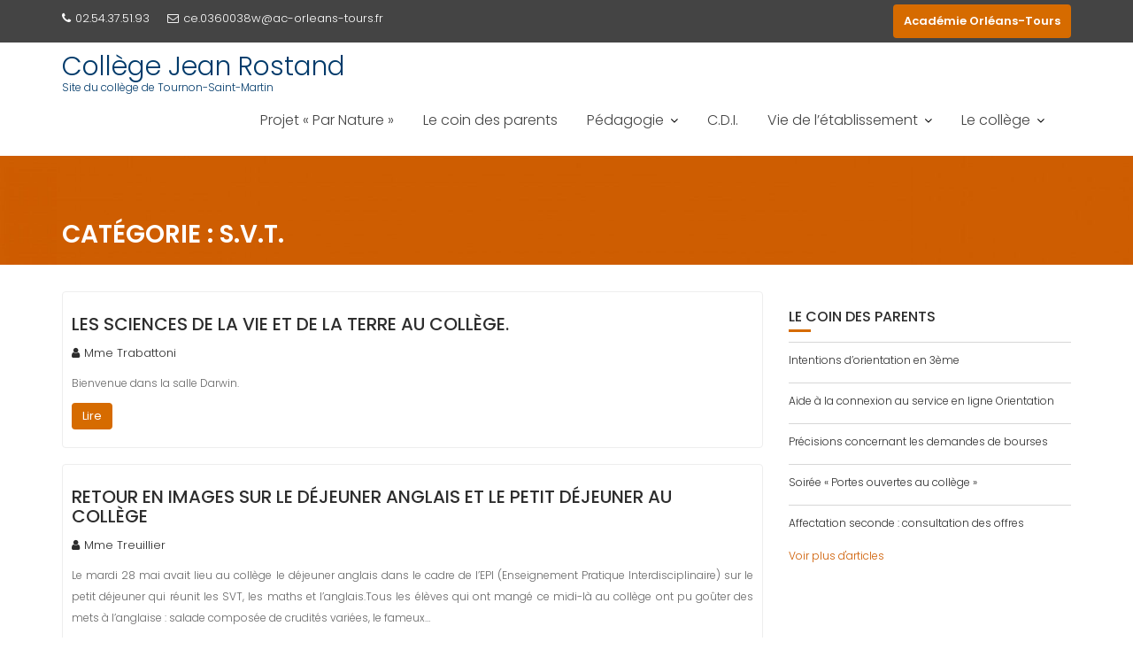

--- FILE ---
content_type: text/html; charset=UTF-8
request_url: https://collegetournon.fr/category/pedagogie/s-v-t/
body_size: 14973
content:
<!DOCTYPE html><html lang="fr-FR">	<head>

		        <meta charset="UTF-8">
        <meta name="viewport" content="width=device-width, initial-scale=1">
        <link rel="profile" href="//gmpg.org/xfn/11">
        <link rel="pingback" href="https://collegetournon.fr/xmlrpc.php">
        <title>S.V.T. &#8211; Collège Jean Rostand</title>
<meta name='robots' content='max-image-preview:large' />
<link rel='dns-prefetch' href='//fonts.googleapis.com' />
<link rel="alternate" type="application/rss+xml" title="Collège Jean Rostand &raquo; Flux" href="https://collegetournon.fr/feed/" />
<link rel="alternate" type="application/rss+xml" title="Collège Jean Rostand &raquo; Flux des commentaires" href="https://collegetournon.fr/comments/feed/" />
<link rel="alternate" type="application/rss+xml" title="Collège Jean Rostand &raquo; Flux de la catégorie S.V.T." href="https://collegetournon.fr/category/pedagogie/s-v-t/feed/" />
<script type="text/javascript">
/* <![CDATA[ */
window._wpemojiSettings = {"baseUrl":"https:\/\/s.w.org\/images\/core\/emoji\/15.0.3\/72x72\/","ext":".png","svgUrl":"https:\/\/s.w.org\/images\/core\/emoji\/15.0.3\/svg\/","svgExt":".svg","source":{"concatemoji":"https:\/\/collegetournon.fr\/wp-includes\/js\/wp-emoji-release.min.js?ver=6.6.4"}};
/*! This file is auto-generated */
!function(i,n){var o,s,e;function c(e){try{var t={supportTests:e,timestamp:(new Date).valueOf()};sessionStorage.setItem(o,JSON.stringify(t))}catch(e){}}function p(e,t,n){e.clearRect(0,0,e.canvas.width,e.canvas.height),e.fillText(t,0,0);var t=new Uint32Array(e.getImageData(0,0,e.canvas.width,e.canvas.height).data),r=(e.clearRect(0,0,e.canvas.width,e.canvas.height),e.fillText(n,0,0),new Uint32Array(e.getImageData(0,0,e.canvas.width,e.canvas.height).data));return t.every(function(e,t){return e===r[t]})}function u(e,t,n){switch(t){case"flag":return n(e,"\ud83c\udff3\ufe0f\u200d\u26a7\ufe0f","\ud83c\udff3\ufe0f\u200b\u26a7\ufe0f")?!1:!n(e,"\ud83c\uddfa\ud83c\uddf3","\ud83c\uddfa\u200b\ud83c\uddf3")&&!n(e,"\ud83c\udff4\udb40\udc67\udb40\udc62\udb40\udc65\udb40\udc6e\udb40\udc67\udb40\udc7f","\ud83c\udff4\u200b\udb40\udc67\u200b\udb40\udc62\u200b\udb40\udc65\u200b\udb40\udc6e\u200b\udb40\udc67\u200b\udb40\udc7f");case"emoji":return!n(e,"\ud83d\udc26\u200d\u2b1b","\ud83d\udc26\u200b\u2b1b")}return!1}function f(e,t,n){var r="undefined"!=typeof WorkerGlobalScope&&self instanceof WorkerGlobalScope?new OffscreenCanvas(300,150):i.createElement("canvas"),a=r.getContext("2d",{willReadFrequently:!0}),o=(a.textBaseline="top",a.font="600 32px Arial",{});return e.forEach(function(e){o[e]=t(a,e,n)}),o}function t(e){var t=i.createElement("script");t.src=e,t.defer=!0,i.head.appendChild(t)}"undefined"!=typeof Promise&&(o="wpEmojiSettingsSupports",s=["flag","emoji"],n.supports={everything:!0,everythingExceptFlag:!0},e=new Promise(function(e){i.addEventListener("DOMContentLoaded",e,{once:!0})}),new Promise(function(t){var n=function(){try{var e=JSON.parse(sessionStorage.getItem(o));if("object"==typeof e&&"number"==typeof e.timestamp&&(new Date).valueOf()<e.timestamp+604800&&"object"==typeof e.supportTests)return e.supportTests}catch(e){}return null}();if(!n){if("undefined"!=typeof Worker&&"undefined"!=typeof OffscreenCanvas&&"undefined"!=typeof URL&&URL.createObjectURL&&"undefined"!=typeof Blob)try{var e="postMessage("+f.toString()+"("+[JSON.stringify(s),u.toString(),p.toString()].join(",")+"));",r=new Blob([e],{type:"text/javascript"}),a=new Worker(URL.createObjectURL(r),{name:"wpTestEmojiSupports"});return void(a.onmessage=function(e){c(n=e.data),a.terminate(),t(n)})}catch(e){}c(n=f(s,u,p))}t(n)}).then(function(e){for(var t in e)n.supports[t]=e[t],n.supports.everything=n.supports.everything&&n.supports[t],"flag"!==t&&(n.supports.everythingExceptFlag=n.supports.everythingExceptFlag&&n.supports[t]);n.supports.everythingExceptFlag=n.supports.everythingExceptFlag&&!n.supports.flag,n.DOMReady=!1,n.readyCallback=function(){n.DOMReady=!0}}).then(function(){return e}).then(function(){var e;n.supports.everything||(n.readyCallback(),(e=n.source||{}).concatemoji?t(e.concatemoji):e.wpemoji&&e.twemoji&&(t(e.twemoji),t(e.wpemoji)))}))}((window,document),window._wpemojiSettings);
/* ]]> */
</script>
<style id='wp-emoji-styles-inline-css' type='text/css'>

	img.wp-smiley, img.emoji {
		display: inline !important;
		border: none !important;
		box-shadow: none !important;
		height: 1em !important;
		width: 1em !important;
		margin: 0 0.07em !important;
		vertical-align: -0.1em !important;
		background: none !important;
		padding: 0 !important;
	}
</style>
<link rel='stylesheet' id='wp-block-library-css' href='https://collegetournon.fr/wp-includes/css/dist/block-library/style.min.css?ver=6.6.4' type='text/css' media='all' />
<style id='wp-block-library-theme-inline-css' type='text/css'>
.wp-block-audio :where(figcaption){color:#555;font-size:13px;text-align:center}.is-dark-theme .wp-block-audio :where(figcaption){color:#ffffffa6}.wp-block-audio{margin:0 0 1em}.wp-block-code{border:1px solid #ccc;border-radius:4px;font-family:Menlo,Consolas,monaco,monospace;padding:.8em 1em}.wp-block-embed :where(figcaption){color:#555;font-size:13px;text-align:center}.is-dark-theme .wp-block-embed :where(figcaption){color:#ffffffa6}.wp-block-embed{margin:0 0 1em}.blocks-gallery-caption{color:#555;font-size:13px;text-align:center}.is-dark-theme .blocks-gallery-caption{color:#ffffffa6}:root :where(.wp-block-image figcaption){color:#555;font-size:13px;text-align:center}.is-dark-theme :root :where(.wp-block-image figcaption){color:#ffffffa6}.wp-block-image{margin:0 0 1em}.wp-block-pullquote{border-bottom:4px solid;border-top:4px solid;color:currentColor;margin-bottom:1.75em}.wp-block-pullquote cite,.wp-block-pullquote footer,.wp-block-pullquote__citation{color:currentColor;font-size:.8125em;font-style:normal;text-transform:uppercase}.wp-block-quote{border-left:.25em solid;margin:0 0 1.75em;padding-left:1em}.wp-block-quote cite,.wp-block-quote footer{color:currentColor;font-size:.8125em;font-style:normal;position:relative}.wp-block-quote.has-text-align-right{border-left:none;border-right:.25em solid;padding-left:0;padding-right:1em}.wp-block-quote.has-text-align-center{border:none;padding-left:0}.wp-block-quote.is-large,.wp-block-quote.is-style-large,.wp-block-quote.is-style-plain{border:none}.wp-block-search .wp-block-search__label{font-weight:700}.wp-block-search__button{border:1px solid #ccc;padding:.375em .625em}:where(.wp-block-group.has-background){padding:1.25em 2.375em}.wp-block-separator.has-css-opacity{opacity:.4}.wp-block-separator{border:none;border-bottom:2px solid;margin-left:auto;margin-right:auto}.wp-block-separator.has-alpha-channel-opacity{opacity:1}.wp-block-separator:not(.is-style-wide):not(.is-style-dots){width:100px}.wp-block-separator.has-background:not(.is-style-dots){border-bottom:none;height:1px}.wp-block-separator.has-background:not(.is-style-wide):not(.is-style-dots){height:2px}.wp-block-table{margin:0 0 1em}.wp-block-table td,.wp-block-table th{word-break:normal}.wp-block-table :where(figcaption){color:#555;font-size:13px;text-align:center}.is-dark-theme .wp-block-table :where(figcaption){color:#ffffffa6}.wp-block-video :where(figcaption){color:#555;font-size:13px;text-align:center}.is-dark-theme .wp-block-video :where(figcaption){color:#ffffffa6}.wp-block-video{margin:0 0 1em}:root :where(.wp-block-template-part.has-background){margin-bottom:0;margin-top:0;padding:1.25em 2.375em}
</style>
<link rel='stylesheet' id='magnific-popup-css' href='https://collegetournon.fr/wp-content/plugins/gutentor/assets/library/magnific-popup/magnific-popup.min.css?ver=1.8.0' type='text/css' media='all' />
<link rel='stylesheet' id='slick-css' href='https://collegetournon.fr/wp-content/plugins/gutentor/assets/library/slick/slick.min.css?ver=1.8.1' type='text/css' media='all' />
<style id='pdfemb-pdf-embedder-viewer-style-inline-css' type='text/css'>
.wp-block-pdfemb-pdf-embedder-viewer{max-width:none}

</style>
<link rel='stylesheet' id='fontawesome-css' href='https://collegetournon.fr/wp-content/plugins/gutentor/assets/library/font-awesome-4.7.0/css/font-awesome.min.css?ver=4' type='text/css' media='all' />
<link rel='stylesheet' id='wpness-grid-css' href='https://collegetournon.fr/wp-content/plugins/gutentor/assets/library/wpness-grid/wpness-grid.css?ver=1.0.0' type='text/css' media='all' />
<link rel='stylesheet' id='animate-css' href='https://collegetournon.fr/wp-content/plugins/gutentor/assets/library/animatecss/animate.min.css?ver=3.7.2' type='text/css' media='all' />
<style id='classic-theme-styles-inline-css' type='text/css'>
/*! This file is auto-generated */
.wp-block-button__link{color:#fff;background-color:#32373c;border-radius:9999px;box-shadow:none;text-decoration:none;padding:calc(.667em + 2px) calc(1.333em + 2px);font-size:1.125em}.wp-block-file__button{background:#32373c;color:#fff;text-decoration:none}
</style>
<style id='global-styles-inline-css' type='text/css'>
:root{--wp--preset--aspect-ratio--square: 1;--wp--preset--aspect-ratio--4-3: 4/3;--wp--preset--aspect-ratio--3-4: 3/4;--wp--preset--aspect-ratio--3-2: 3/2;--wp--preset--aspect-ratio--2-3: 2/3;--wp--preset--aspect-ratio--16-9: 16/9;--wp--preset--aspect-ratio--9-16: 9/16;--wp--preset--color--black: #000000;--wp--preset--color--cyan-bluish-gray: #abb8c3;--wp--preset--color--white: #ffffff;--wp--preset--color--pale-pink: #f78da7;--wp--preset--color--vivid-red: #cf2e2e;--wp--preset--color--luminous-vivid-orange: #ff6900;--wp--preset--color--luminous-vivid-amber: #fcb900;--wp--preset--color--light-green-cyan: #7bdcb5;--wp--preset--color--vivid-green-cyan: #00d084;--wp--preset--color--pale-cyan-blue: #8ed1fc;--wp--preset--color--vivid-cyan-blue: #0693e3;--wp--preset--color--vivid-purple: #9b51e0;--wp--preset--gradient--vivid-cyan-blue-to-vivid-purple: linear-gradient(135deg,rgba(6,147,227,1) 0%,rgb(155,81,224) 100%);--wp--preset--gradient--light-green-cyan-to-vivid-green-cyan: linear-gradient(135deg,rgb(122,220,180) 0%,rgb(0,208,130) 100%);--wp--preset--gradient--luminous-vivid-amber-to-luminous-vivid-orange: linear-gradient(135deg,rgba(252,185,0,1) 0%,rgba(255,105,0,1) 100%);--wp--preset--gradient--luminous-vivid-orange-to-vivid-red: linear-gradient(135deg,rgba(255,105,0,1) 0%,rgb(207,46,46) 100%);--wp--preset--gradient--very-light-gray-to-cyan-bluish-gray: linear-gradient(135deg,rgb(238,238,238) 0%,rgb(169,184,195) 100%);--wp--preset--gradient--cool-to-warm-spectrum: linear-gradient(135deg,rgb(74,234,220) 0%,rgb(151,120,209) 20%,rgb(207,42,186) 40%,rgb(238,44,130) 60%,rgb(251,105,98) 80%,rgb(254,248,76) 100%);--wp--preset--gradient--blush-light-purple: linear-gradient(135deg,rgb(255,206,236) 0%,rgb(152,150,240) 100%);--wp--preset--gradient--blush-bordeaux: linear-gradient(135deg,rgb(254,205,165) 0%,rgb(254,45,45) 50%,rgb(107,0,62) 100%);--wp--preset--gradient--luminous-dusk: linear-gradient(135deg,rgb(255,203,112) 0%,rgb(199,81,192) 50%,rgb(65,88,208) 100%);--wp--preset--gradient--pale-ocean: linear-gradient(135deg,rgb(255,245,203) 0%,rgb(182,227,212) 50%,rgb(51,167,181) 100%);--wp--preset--gradient--electric-grass: linear-gradient(135deg,rgb(202,248,128) 0%,rgb(113,206,126) 100%);--wp--preset--gradient--midnight: linear-gradient(135deg,rgb(2,3,129) 0%,rgb(40,116,252) 100%);--wp--preset--font-size--small: 13px;--wp--preset--font-size--medium: 20px;--wp--preset--font-size--large: 36px;--wp--preset--font-size--x-large: 42px;--wp--preset--spacing--20: 0.44rem;--wp--preset--spacing--30: 0.67rem;--wp--preset--spacing--40: 1rem;--wp--preset--spacing--50: 1.5rem;--wp--preset--spacing--60: 2.25rem;--wp--preset--spacing--70: 3.38rem;--wp--preset--spacing--80: 5.06rem;--wp--preset--shadow--natural: 6px 6px 9px rgba(0, 0, 0, 0.2);--wp--preset--shadow--deep: 12px 12px 50px rgba(0, 0, 0, 0.4);--wp--preset--shadow--sharp: 6px 6px 0px rgba(0, 0, 0, 0.2);--wp--preset--shadow--outlined: 6px 6px 0px -3px rgba(255, 255, 255, 1), 6px 6px rgba(0, 0, 0, 1);--wp--preset--shadow--crisp: 6px 6px 0px rgba(0, 0, 0, 1);}:where(.is-layout-flex){gap: 0.5em;}:where(.is-layout-grid){gap: 0.5em;}body .is-layout-flex{display: flex;}.is-layout-flex{flex-wrap: wrap;align-items: center;}.is-layout-flex > :is(*, div){margin: 0;}body .is-layout-grid{display: grid;}.is-layout-grid > :is(*, div){margin: 0;}:where(.wp-block-columns.is-layout-flex){gap: 2em;}:where(.wp-block-columns.is-layout-grid){gap: 2em;}:where(.wp-block-post-template.is-layout-flex){gap: 1.25em;}:where(.wp-block-post-template.is-layout-grid){gap: 1.25em;}.has-black-color{color: var(--wp--preset--color--black) !important;}.has-cyan-bluish-gray-color{color: var(--wp--preset--color--cyan-bluish-gray) !important;}.has-white-color{color: var(--wp--preset--color--white) !important;}.has-pale-pink-color{color: var(--wp--preset--color--pale-pink) !important;}.has-vivid-red-color{color: var(--wp--preset--color--vivid-red) !important;}.has-luminous-vivid-orange-color{color: var(--wp--preset--color--luminous-vivid-orange) !important;}.has-luminous-vivid-amber-color{color: var(--wp--preset--color--luminous-vivid-amber) !important;}.has-light-green-cyan-color{color: var(--wp--preset--color--light-green-cyan) !important;}.has-vivid-green-cyan-color{color: var(--wp--preset--color--vivid-green-cyan) !important;}.has-pale-cyan-blue-color{color: var(--wp--preset--color--pale-cyan-blue) !important;}.has-vivid-cyan-blue-color{color: var(--wp--preset--color--vivid-cyan-blue) !important;}.has-vivid-purple-color{color: var(--wp--preset--color--vivid-purple) !important;}.has-black-background-color{background-color: var(--wp--preset--color--black) !important;}.has-cyan-bluish-gray-background-color{background-color: var(--wp--preset--color--cyan-bluish-gray) !important;}.has-white-background-color{background-color: var(--wp--preset--color--white) !important;}.has-pale-pink-background-color{background-color: var(--wp--preset--color--pale-pink) !important;}.has-vivid-red-background-color{background-color: var(--wp--preset--color--vivid-red) !important;}.has-luminous-vivid-orange-background-color{background-color: var(--wp--preset--color--luminous-vivid-orange) !important;}.has-luminous-vivid-amber-background-color{background-color: var(--wp--preset--color--luminous-vivid-amber) !important;}.has-light-green-cyan-background-color{background-color: var(--wp--preset--color--light-green-cyan) !important;}.has-vivid-green-cyan-background-color{background-color: var(--wp--preset--color--vivid-green-cyan) !important;}.has-pale-cyan-blue-background-color{background-color: var(--wp--preset--color--pale-cyan-blue) !important;}.has-vivid-cyan-blue-background-color{background-color: var(--wp--preset--color--vivid-cyan-blue) !important;}.has-vivid-purple-background-color{background-color: var(--wp--preset--color--vivid-purple) !important;}.has-black-border-color{border-color: var(--wp--preset--color--black) !important;}.has-cyan-bluish-gray-border-color{border-color: var(--wp--preset--color--cyan-bluish-gray) !important;}.has-white-border-color{border-color: var(--wp--preset--color--white) !important;}.has-pale-pink-border-color{border-color: var(--wp--preset--color--pale-pink) !important;}.has-vivid-red-border-color{border-color: var(--wp--preset--color--vivid-red) !important;}.has-luminous-vivid-orange-border-color{border-color: var(--wp--preset--color--luminous-vivid-orange) !important;}.has-luminous-vivid-amber-border-color{border-color: var(--wp--preset--color--luminous-vivid-amber) !important;}.has-light-green-cyan-border-color{border-color: var(--wp--preset--color--light-green-cyan) !important;}.has-vivid-green-cyan-border-color{border-color: var(--wp--preset--color--vivid-green-cyan) !important;}.has-pale-cyan-blue-border-color{border-color: var(--wp--preset--color--pale-cyan-blue) !important;}.has-vivid-cyan-blue-border-color{border-color: var(--wp--preset--color--vivid-cyan-blue) !important;}.has-vivid-purple-border-color{border-color: var(--wp--preset--color--vivid-purple) !important;}.has-vivid-cyan-blue-to-vivid-purple-gradient-background{background: var(--wp--preset--gradient--vivid-cyan-blue-to-vivid-purple) !important;}.has-light-green-cyan-to-vivid-green-cyan-gradient-background{background: var(--wp--preset--gradient--light-green-cyan-to-vivid-green-cyan) !important;}.has-luminous-vivid-amber-to-luminous-vivid-orange-gradient-background{background: var(--wp--preset--gradient--luminous-vivid-amber-to-luminous-vivid-orange) !important;}.has-luminous-vivid-orange-to-vivid-red-gradient-background{background: var(--wp--preset--gradient--luminous-vivid-orange-to-vivid-red) !important;}.has-very-light-gray-to-cyan-bluish-gray-gradient-background{background: var(--wp--preset--gradient--very-light-gray-to-cyan-bluish-gray) !important;}.has-cool-to-warm-spectrum-gradient-background{background: var(--wp--preset--gradient--cool-to-warm-spectrum) !important;}.has-blush-light-purple-gradient-background{background: var(--wp--preset--gradient--blush-light-purple) !important;}.has-blush-bordeaux-gradient-background{background: var(--wp--preset--gradient--blush-bordeaux) !important;}.has-luminous-dusk-gradient-background{background: var(--wp--preset--gradient--luminous-dusk) !important;}.has-pale-ocean-gradient-background{background: var(--wp--preset--gradient--pale-ocean) !important;}.has-electric-grass-gradient-background{background: var(--wp--preset--gradient--electric-grass) !important;}.has-midnight-gradient-background{background: var(--wp--preset--gradient--midnight) !important;}.has-small-font-size{font-size: var(--wp--preset--font-size--small) !important;}.has-medium-font-size{font-size: var(--wp--preset--font-size--medium) !important;}.has-large-font-size{font-size: var(--wp--preset--font-size--large) !important;}.has-x-large-font-size{font-size: var(--wp--preset--font-size--x-large) !important;}
:where(.wp-block-post-template.is-layout-flex){gap: 1.25em;}:where(.wp-block-post-template.is-layout-grid){gap: 1.25em;}
:where(.wp-block-columns.is-layout-flex){gap: 2em;}:where(.wp-block-columns.is-layout-grid){gap: 2em;}
:root :where(.wp-block-pullquote){font-size: 1.5em;line-height: 1.6;}
</style>
<link rel='stylesheet' id='gdpr-css' href='https://collegetournon.fr/wp-content/plugins/gdpr/dist/css/public.css?ver=2.1.2' type='text/css' media='all' />
<link rel='stylesheet' id='education-base-googleapis-css' href='//fonts.googleapis.com/css?family=Poppins:400,300,500,600' type='text/css' media='all' />
<link rel='stylesheet' id='bootstrap-css' href='https://collegetournon.fr/wp-content/themes/education-base/assets/library/bootstrap/css/bootstrap.min.css?ver=3.3.6' type='text/css' media='all' />
<link rel='stylesheet' id='font-awesome-css' href='https://collegetournon.fr/wp-content/themes/education-base/assets/library/Font-Awesome/css/font-awesome.min.css?ver=4.7.0' type='text/css' media='all' />
<link rel='stylesheet' id='jquery-owl-css' href='https://collegetournon.fr/wp-content/themes/education-base/assets/library/owl-carousel/owl.carousel.css?ver=1.3.3' type='text/css' media='all' />
<link rel='stylesheet' id='education-base-style-css' href='https://collegetournon.fr/wp-content/themes/education-base/style.css?ver=1.4.4' type='text/css' media='all' />
<style id='education-base-style-inline-css' type='text/css'>

             .init-animate {
                visibility: visible !important;
             }
             
              .inner-main-title {
                background-image:url('https://collegetournon.fr/wp-content/uploads/2017/12/cropped-banniere.jpg');
                background-repeat:no-repeat;
                background-size:cover;
                background-attachment:fixed;
                background-position: center; 
                height: 123px;
            }
            .top-header,
            article.post .entry-header .year,
            .wpcf7-form input.wpcf7-submit ::before ,
            .btn-primary::before {
                background-color: #444444;
            }
            .site-footer{
                background-color: #444444;
            }
            .copy-right{
                background-color: #444444;
            }
            a:hover,
            a:active,
            a:focus,
            .widget li a:hover,
            .posted-on a:hover,
            .author.vcard a:hover,
            .cat-links a:hover,
            .comments-link a:hover,
            .edit-link a:hover,
            .tags-links a:hover,
            .byline a:hover,
             .widget li a:focus,
            .posted-on a:focus,
            .author.vcard a:focus,
            .cat-links a:focus,
            .comments-link a:focus,
            .edit-link a:focus,
            .tags-links a:focus,
            .byline a:focus,
            .main-navigation .acme-normal-page .current_page_item >a,
            .main-navigation .acme-normal-page .current-menu-item >a,
            .main-navigation .active a,
            .main-navigation .navbar-nav >li a:hover,
            .main-navigation .navbar-nav >li a:focus,
            .team-item h3 a:hover,
            .team-item h3 a:focus,
            .news-notice-content .news-content a:hover,
            .news-notice-content .news-content a:focus,
            .circle .fa{
                color: #d66b00;
            }
            .navbar .navbar-toggle:hover,
            .navbar .navbar-toggle:focus,
            .main-navigation .current_page_ancestor > a:before,
            .comment-form .form-submit input,
            .btn-primary,
            .line > span,
            .wpcf7-form input.wpcf7-submit,
            .wpcf7-form input.wpcf7-submit:hover,
            .owl-buttons > div i:hover,
            article.post .entry-header,
            .sm-up-container,
            .read-more,
            .testimonial-content,
            .round-icon,
            .round-icon:hover{
                background-color: #d66b00;
                color:#fff;
            }
            .blog article.sticky,
            .top-header .read-more,
            .circle{
                border: 2px solid #d66b00;
            }
</style>
<link rel='stylesheet' id='education_base-block-front-styles-css' href='https://collegetournon.fr/wp-content/themes/education-base/acmethemes/gutenberg/gutenberg-front.css?ver=1.0' type='text/css' media='all' />
<script type="text/javascript" src="https://collegetournon.fr/wp-includes/js/jquery/jquery.min.js?ver=3.7.1" id="jquery-core-js"></script>
<script type="text/javascript" src="https://collegetournon.fr/wp-includes/js/jquery/jquery-migrate.min.js?ver=3.4.1" id="jquery-migrate-js"></script>
<script type="text/javascript" id="gdpr-js-extra">
/* <![CDATA[ */
var GDPR = {"ajaxurl":"https:\/\/collegetournon.fr\/wp-admin\/admin-ajax.php","logouturl":"","i18n":{"aborting":"Abandonner","logging_out":"Vous \u00eates d\u00e9connect\u00e9.","continue":"Continuer","cancel":"Annuler","ok":"OK","close_account":"Fermer votre compte\u00a0?","close_account_warning":"Votre compte sera ferm\u00e9 et toutes les donn\u00e9es seront d\u00e9finitivement supprim\u00e9es et ne pourront pas \u00eatre r\u00e9cup\u00e9r\u00e9es. Confirmez-vous\u00a0?","are_you_sure":"Confirmez-vous\u00a0?","policy_disagree":"En n\u2019\u00e9tant pas d\u2019accord, vous n\u2019aurez plus acc\u00e8s \u00e0 notre site et serez d\u00e9connect\u00e9."},"is_user_logged_in":"","refresh":"1"};
/* ]]> */
</script>
<script type="text/javascript" src="https://collegetournon.fr/wp-content/plugins/gdpr/dist/js/public.js?ver=2.1.2" id="gdpr-js"></script>
<!--[if lt IE 9]>
<script type="text/javascript" src="https://collegetournon.fr/wp-content/themes/education-base/assets/library/html5shiv/html5shiv.min.js?ver=3.7.3" id="html5-js"></script>
<![endif]-->
<!--[if lt IE 9]>
<script type="text/javascript" src="https://collegetournon.fr/wp-content/themes/education-base/assets/library/respond/respond.min.js?ver=1.1.2" id="respond-js"></script>
<![endif]-->
<link rel="https://api.w.org/" href="https://collegetournon.fr/wp-json/" /><link rel="alternate" title="JSON" type="application/json" href="https://collegetournon.fr/wp-json/wp/v2/categories/24" /><link rel="EditURI" type="application/rsd+xml" title="RSD" href="https://collegetournon.fr/xmlrpc.php?rsd" />
<meta name="generator" content="WordPress 6.6.4" />
<meta name="generator" content="Redux 4.4.18" /><style>
		#category-posts-3-internal ul {padding: 0;}
#category-posts-3-internal .cat-post-item img {max-width: initial; max-height: initial; margin: initial;}
#category-posts-3-internal .cat-post-author {margin-bottom: 0;}
#category-posts-3-internal .cat-post-thumbnail {margin: 5px 10px 5px 0;}
#category-posts-3-internal .cat-post-item:before {content: ""; clear: both;}
#category-posts-3-internal .cat-post-excerpt-more {display: inline-block;}
#category-posts-3-internal .cat-post-item {list-style: none; margin: 3px 0 10px; padding: 3px 0;}
#category-posts-3-internal .cat-post-item:after {content: ""; display: table;	clear: both;}
#category-posts-3-internal .cat-post-item .cat-post-title {overflow: hidden;text-overflow: ellipsis;white-space: initial;display: -webkit-box;-webkit-line-clamp: 2;-webkit-box-orient: vertical;padding-bottom: 0 !important;}
#category-posts-3-internal .cat-post-item:after {content: ""; display: table;	clear: both;}
#category-posts-3-internal .cat-post-thumbnail {display:block; float:left; margin:5px 10px 5px 0;}
#category-posts-3-internal .cat-post-crop {overflow:hidden;display:block;}
#category-posts-3-internal p {margin:5px 0 0 0}
#category-posts-3-internal li > div {margin:5px 0 0 0; clear:both;}
#category-posts-3-internal .dashicons {vertical-align:middle;}
#category-posts-3-internal .cat-post-thumbnail .cat-post-crop img {height: 150px;}
#category-posts-3-internal .cat-post-thumbnail .cat-post-crop img {width: 150px;}
#category-posts-3-internal .cat-post-thumbnail .cat-post-crop img {object-fit: cover; max-width: 100%; display: block;}
#category-posts-3-internal .cat-post-thumbnail .cat-post-crop-not-supported img {width: 100%;}
#category-posts-3-internal .cat-post-thumbnail {max-width:100%;}
#category-posts-3-internal .cat-post-item img {margin: initial;}
#category-posts-5-internal ul {padding: 0;}
#category-posts-5-internal .cat-post-item img {max-width: initial; max-height: initial; margin: initial;}
#category-posts-5-internal .cat-post-author {margin-bottom: 0;}
#category-posts-5-internal .cat-post-thumbnail {margin: 5px 10px 5px 0;}
#category-posts-5-internal .cat-post-item:before {content: ""; clear: both;}
#category-posts-5-internal .cat-post-excerpt-more {display: inline-block;}
#category-posts-5-internal .cat-post-item {list-style: none; margin: 3px 0 10px; padding: 3px 0;}
#category-posts-5-internal .cat-post-current .cat-post-title {font-weight: bold; text-transform: uppercase;}
#category-posts-5-internal [class*=cat-post-tax] {font-size: 0.85em;}
#category-posts-5-internal [class*=cat-post-tax] * {display:inline-block;}
#category-posts-5-internal .cat-post-item:after {content: ""; display: table;	clear: both;}
#category-posts-5-internal .cat-post-item .cat-post-title {overflow: hidden;text-overflow: ellipsis;white-space: initial;display: -webkit-box;-webkit-line-clamp: 2;-webkit-box-orient: vertical;padding-bottom: 0 !important;}
#category-posts-5-internal .cat-post-item:after {content: ""; display: table;	clear: both;}
#category-posts-5-internal .cat-post-thumbnail {display:block; float:left; margin:5px 10px 5px 0;}
#category-posts-5-internal .cat-post-crop {overflow:hidden;display:block;}
#category-posts-5-internal p {margin:5px 0 0 0}
#category-posts-5-internal li > div {margin:5px 0 0 0; clear:both;}
#category-posts-5-internal .dashicons {vertical-align:middle;}
</style>
		<link rel="icon" href="https://collegetournon.fr/wp-content/uploads/2017/12/attachment-150x150.png" sizes="32x32" />
<link rel="icon" href="https://collegetournon.fr/wp-content/uploads/2017/12/attachment.png" sizes="192x192" />
<link rel="apple-touch-icon" href="https://collegetournon.fr/wp-content/uploads/2017/12/attachment.png" />
<meta name="msapplication-TileImage" content="https://collegetournon.fr/wp-content/uploads/2017/12/attachment.png" />
		<style type="text/css" id="wp-custom-css">
			/*
Vous pouvez ajouter du CSS personnalisé ici.

Cliquez sur l’icône d’aide ci-dessus pour en savoir plus.
*/
.acme-owl-caurauseul 
.gray-bg { 
margin: 0px
}
.wp-block-group.has-background {
    padding: 0em 2.375em;
}
.gutentor-single-item.gutentor-single-item-0.g-single-column-link-enabled .gutentor-single-item-box-link.gutentor-link.customize-unpreviewable 
 {
    border-right: 3px #FFFF solid;
}

.entry-content .cat-links {
    display: none;
}
.entry-content .tag-links {
    display: none;
}
.search-block #searchform {
    color: black;
}
.footer-sidebar .widget li a {
	color:grey;
}

#sidebar-section-top .widget_my_calendar_upcoming_widget {
	margin-top:50px;
}
.right-sidebar
.widget_my_calendar_upcoming_widget{
	display: none;
}
.left-sidebar
.widget_recent_entries {
	display: none;}

a {color:#ce5c00;} 

.entry-meta {
 display:none;
}
p {
text-align:justify;
}
.right-sidebar
.widget_education_base_posts_col{
	display: none;
}
.image-slider-wrapper
{
	height: 500px;
}
.right-sidebar
#custom_post_widget-7{
	display: none;
}


		</style>
		
	</head>
<body class="archive category category-s-v-t category-24 gutentor-active right-sidebar group-blog hfeed">

        <div class="site" id="page">
                <a class="skip-link screen-reader-text" href="#content">Skip to content</a>
        <div class='education-base-main-header-wrapper'>            <div class="top-header normal">
                <div class="container">
                    <div class="row">
                        <div class="col-sm-6 text-left">
                            <span class='top-phone'><i class='fa fa-phone'></i>02.54.37.51.93</span><a class='top-email' href='mailto:ce.0360038w@ac-orleans-tours.fr'><i class='fa fa-envelope-o'></i>ce.0360038w@ac-orleans-tours.fr</a>                        </div>
                        <div class="col-sm-6 text-right">
                                                            <a class="read-more" href="http://www.ac-orleans-tours.fr">Académie Orléans-Tours</a>
                                                        </div>
                    </div>
                </div>
            </div>
                    <div class="navbar at-navbar " id="navbar" role="navigation">
            <div class="container">
                <div class="navbar-header">
                    <button type="button" class="navbar-toggle" data-toggle="collapse" data-target=".navbar-collapse"><i class="fa fa-bars"></i></button>
                                                    <p class="site-title">
                                    <a href="https://collegetournon.fr/" title="Collège Jean Rostand" rel="home">Collège Jean Rostand</a>
                                </p>
                                                                <p class="site-description">Site du collège de Tournon-Saint-Martin</p>
                                                </div>
                <div class="main-navigation navbar-collapse collapse">
                    <div class="menu-menu-container"><ul id="primary-menu" class="nav navbar-nav navbar-right acme-normal-page"><li id="menu-item-4601" class="menu-item menu-item-type-taxonomy menu-item-object-category menu-item-4601"><a href="https://collegetournon.fr/category/projet-par-nature/">Projet « Par Nature »</a></li>
<li id="menu-item-914" class="menu-item menu-item-type-taxonomy menu-item-object-category menu-item-914"><a href="https://collegetournon.fr/category/coin-des-parents/">Le coin des parents</a></li>
<li id="menu-item-474" class="menu-item menu-item-type-custom menu-item-object-custom current-menu-ancestor current-menu-parent menu-item-has-children menu-item-474"><a href="#">Pédagogie</a>
<ul class="sub-menu">
	<li id="menu-item-995" class="menu-item menu-item-type-taxonomy menu-item-object-category menu-item-995"><a href="https://collegetournon.fr/category/pedagogie/anglais/">Anglais</a></li>
	<li id="menu-item-2655" class="menu-item menu-item-type-taxonomy menu-item-object-category menu-item-2655"><a href="https://collegetournon.fr/category/pedagogie/art-plastique/">Art Plastique</a></li>
	<li id="menu-item-194" class="menu-item menu-item-type-taxonomy menu-item-object-category menu-item-194"><a href="https://collegetournon.fr/category/pedagogie/e-p-s/">E.P.S.</a></li>
	<li id="menu-item-2656" class="menu-item menu-item-type-taxonomy menu-item-object-category menu-item-2656"><a href="https://collegetournon.fr/category/pedagogie/education-musicale/">Education Musicale</a></li>
	<li id="menu-item-197" class="menu-item menu-item-type-taxonomy menu-item-object-category menu-item-197"><a href="https://collegetournon.fr/category/pedagogie/espagnol/">Espagnol</a></li>
	<li id="menu-item-2652" class="menu-item menu-item-type-taxonomy menu-item-object-category menu-item-2652"><a href="https://collegetournon.fr/category/pedagogie/francais/">Français</a></li>
	<li id="menu-item-1478" class="menu-item menu-item-type-taxonomy menu-item-object-category menu-item-1478"><a href="https://collegetournon.fr/category/pedagogie/histoire-geo-emc/">Histoire-Géo EMC</a></li>
	<li id="menu-item-192" class="menu-item menu-item-type-taxonomy menu-item-object-category menu-item-192"><a href="https://collegetournon.fr/category/pedagogie/mathematiques/">Mathématiques</a></li>
	<li id="menu-item-2653" class="menu-item menu-item-type-taxonomy menu-item-object-category menu-item-2653"><a href="https://collegetournon.fr/category/pedagogie/physique-chimie/">Physique-Chimie</a></li>
	<li id="menu-item-1182" class="menu-item menu-item-type-taxonomy menu-item-object-category current-menu-item menu-item-1182"><a href="https://collegetournon.fr/category/pedagogie/s-v-t/" aria-current="page">S.V.T.</a></li>
	<li id="menu-item-2657" class="menu-item menu-item-type-taxonomy menu-item-object-category menu-item-2657"><a href="https://collegetournon.fr/category/pedagogie/technologie/">Technologie</a></li>
</ul>
</li>
<li id="menu-item-208" class="menu-item menu-item-type-taxonomy menu-item-object-category menu-item-208"><a href="https://collegetournon.fr/category/c-d-i/">C.D.I.</a></li>
<li id="menu-item-471" class="menu-item menu-item-type-custom menu-item-object-custom menu-item-has-children menu-item-471"><a href="#">Vie de l&rsquo;établissement</a>
<ul class="sub-menu">
	<li id="menu-item-563" class="menu-item menu-item-type-taxonomy menu-item-object-category menu-item-563"><a href="https://collegetournon.fr/category/vie-de-letablissement/actualites/">Actualités</a></li>
	<li id="menu-item-206" class="menu-item menu-item-type-taxonomy menu-item-object-category menu-item-206"><a href="https://collegetournon.fr/category/vie-de-letablissement/f-s-e/">F.S.E.</a></li>
	<li id="menu-item-3852" class="menu-item menu-item-type-taxonomy menu-item-object-category menu-item-3852"><a href="https://collegetournon.fr/category/pei/">PEI</a></li>
	<li id="menu-item-2977" class="menu-item menu-item-type-taxonomy menu-item-object-category menu-item-2977"><a href="https://collegetournon.fr/category/vie-de-letablissement/webradio/">Webradio</a></li>
	<li id="menu-item-491" class="menu-item menu-item-type-taxonomy menu-item-object-category menu-item-491"><a href="https://collegetournon.fr/category/vie-de-letablissement/clubs/club-nature/">Club Nature</a></li>
	<li id="menu-item-2659" class="menu-item menu-item-type-taxonomy menu-item-object-category menu-item-2659"><a href="https://collegetournon.fr/category/pedagogie/mini-entreprise/">Option Mini-Entreprise</a></li>
	<li id="menu-item-487" class="menu-item menu-item-type-taxonomy menu-item-object-category menu-item-487"><a href="https://collegetournon.fr/category/vie-de-letablissement/clubs/chorale/">Chorale</a></li>
</ul>
</li>
<li id="menu-item-472" class="menu-item menu-item-type-custom menu-item-object-custom menu-item-has-children menu-item-472"><a href="#">Le collège</a>
<ul class="sub-menu">
	<li id="menu-item-447" class="menu-item menu-item-type-post_type menu-item-object-page menu-item-447"><a href="https://collegetournon.fr/le-college-jean-rostand/">Présentation du collège</a></li>
	<li id="menu-item-548" class="menu-item menu-item-type-post_type menu-item-object-page menu-item-548"><a href="https://collegetournon.fr/administration/">Administration</a></li>
	<li id="menu-item-3422" class="menu-item menu-item-type-taxonomy menu-item-object-category menu-item-has-children menu-item-3422"><a href="https://collegetournon.fr/category/portes-ouvertes-2021/">Portes Ouvertes 2021</a>
	<ul class="sub-menu">
		<li id="menu-item-3478" class="menu-item menu-item-type-post_type menu-item-object-post menu-item-3478"><a href="https://collegetournon.fr/2020/06/04/mot-de-la-principale/">Mot de la principale</a></li>
		<li id="menu-item-3482" class="menu-item menu-item-type-post_type menu-item-object-post menu-item-3482"><a href="https://collegetournon.fr/2020/06/04/la-vie-scolaire/">La vie scolaire</a></li>
		<li id="menu-item-3460" class="menu-item menu-item-type-taxonomy menu-item-object-category menu-item-3460"><a href="https://collegetournon.fr/category/portes-ouvertes-2021/la-cantine/">La cantine</a></li>
		<li id="menu-item-3474" class="menu-item menu-item-type-post_type menu-item-object-post menu-item-3474"><a href="https://collegetournon.fr/2020/06/03/__trashed-2__trashed/">FSE</a></li>
		<li id="menu-item-3445" class="menu-item menu-item-type-post_type menu-item-object-post menu-item-3445"><a href="https://collegetournon.fr/2020/06/03/cdi/">CDI</a></li>
		<li id="menu-item-3437" class="menu-item menu-item-type-post_type menu-item-object-post menu-item-3437"><a href="https://collegetournon.fr/2020/06/03/les-options/">Les options</a></li>
		<li id="menu-item-3423" class="menu-item menu-item-type-post_type menu-item-object-post menu-item-3423"><a href="https://collegetournon.fr/2020/06/03/mathematiques/">Mathématiques</a></li>
		<li id="menu-item-3426" class="menu-item menu-item-type-post_type menu-item-object-post menu-item-3426"><a href="https://collegetournon.fr/2020/06/03/les-sciences-de-la-vie-et-de-la-terre-au-college/">Les Sciences de la vie et de la Terre au collège.</a></li>
		<li id="menu-item-3430" class="menu-item menu-item-type-post_type menu-item-object-post menu-item-3430"><a href="https://collegetournon.fr/2020/06/03/histoire-geo-emc/">Histoire Géo EMC</a></li>
		<li id="menu-item-3447" class="menu-item menu-item-type-taxonomy menu-item-object-category menu-item-3447"><a href="https://collegetournon.fr/category/portes-ouvertes-2021/rentree-2021/">Rentrée 2021</a></li>
	</ul>
</li>
	<li id="menu-item-271" class="menu-item menu-item-type-post_type menu-item-object-page menu-item-271"><a href="https://collegetournon.fr/mentions-legales/">Mentions légales</a></li>
</ul>
</li>
</ul></div>                </div>
                <!--/.nav-collapse -->
            </div>
        </div>
        </div><div class="wrapper inner-main-title">
	<div class="container">
		<header class="entry-header init-animate slideInUp1">
			<h1 class="page-title">Catégorie : <span>S.V.T.</span></h1>		</header><!-- .entry-header -->
	</div>
</div>
<div id="content" class="site-content container clearfix">
		<div id="primary" class="content-area">
		<main id="main" class="site-main" role="main">
			<article id="post-3395" class="post-3395 post type-post status-publish format-standard has-post-thumbnail hentry category-portes-ouvertes-2021 category-s-v-t">
	<div class="content-wrapper">
					<header class="entry-header no-image">
				<div class="entry-meta">
					<a href="https://collegetournon.fr/2020/06/03/les-sciences-de-la-vie-et-de-la-terre-au-college/">
						<span class="day-month">
						<span class="day">
							3						</span>
						<span class="month">
							Juin						</span>
					</span>
						<span class="year">2020</span>
					</a>

				</div><!-- .entry-meta -->
			</header><!-- .entry-header -->
					<div class="entry-content">
			<div class="entry-header-title">
				<h2 class="entry-title"><a href="https://collegetournon.fr/2020/06/03/les-sciences-de-la-vie-et-de-la-terre-au-college/" rel="bookmark">Les Sciences de la vie et de la Terre au collège.</a></h2>			</div>
			<footer class="entry-footer">
				<span class="author vcard"><a class="url fn n" href="https://collegetournon.fr/author/s-trabattoni/"><i class="fa fa-user"></i>Mme Trabattoni</a></span><span class="cat-links"><i class="fa fa-folder-o"></i><a href="https://collegetournon.fr/category/portes-ouvertes-2021/" rel="category tag">Portes Ouvertes 2021</a>, <a href="https://collegetournon.fr/category/pedagogie/s-v-t/" rel="category tag">S.V.T.</a></span>			</footer><!-- .entry-footer -->
			<p>Bienvenue dans la salle Darwin.</p>
				<a class="btn btn-primary" href="https://collegetournon.fr/2020/06/03/les-sciences-de-la-vie-et-de-la-terre-au-college/ ">
					Lire				</a>
						</div><!-- .entry-content -->
	</div>
</article><!-- #post-## --><article id="post-2455" class="post-2455 post type-post status-publish format-standard has-post-thumbnail hentry category-anglais category-mathematiques category-s-v-t">
	<div class="content-wrapper">
					<header class="entry-header no-image">
				<div class="entry-meta">
					<a href="https://collegetournon.fr/2019/09/17/retour-en-images-sur-le-dejeuner-anglais-et-le-petit-dejeuner-au-college/">
						<span class="day-month">
						<span class="day">
							17						</span>
						<span class="month">
							Sep						</span>
					</span>
						<span class="year">2019</span>
					</a>

				</div><!-- .entry-meta -->
			</header><!-- .entry-header -->
					<div class="entry-content">
			<div class="entry-header-title">
				<h2 class="entry-title"><a href="https://collegetournon.fr/2019/09/17/retour-en-images-sur-le-dejeuner-anglais-et-le-petit-dejeuner-au-college/" rel="bookmark">Retour en images sur le déjeuner anglais et le petit déjeuner au collège</a></h2>			</div>
			<footer class="entry-footer">
				<span class="author vcard"><a class="url fn n" href="https://collegetournon.fr/author/e-treuillier/"><i class="fa fa-user"></i>Mme Treuillier</a></span><span class="cat-links"><i class="fa fa-folder-o"></i><a href="https://collegetournon.fr/category/pedagogie/anglais/" rel="category tag">Anglais</a>, <a href="https://collegetournon.fr/category/pedagogie/mathematiques/" rel="category tag">Mathématiques</a>, <a href="https://collegetournon.fr/category/pedagogie/s-v-t/" rel="category tag">S.V.T.</a></span>			</footer><!-- .entry-footer -->
			<p>Le mardi 28 mai avait lieu au collège le déjeuner anglais dans le cadre de l&rsquo;EPI (Enseignement Pratique Interdisciplinaire) sur le petit déjeuner qui réunit les SVT, les maths et l&rsquo;anglais.Tous les élèves qui ont mangé ce midi-là au collège ont pu goûter des mets à l&rsquo;anglaise : salade composée de crudités variées, le fameux&hellip;</p>
				<a class="btn btn-primary" href="https://collegetournon.fr/2019/09/17/retour-en-images-sur-le-dejeuner-anglais-et-le-petit-dejeuner-au-college/ ">
					Lire				</a>
						</div><!-- .entry-content -->
	</div>
</article><!-- #post-## --><article id="post-2394" class="post-2394 post type-post status-publish format-standard has-post-thumbnail hentry category-s-v-t">
	<div class="content-wrapper">
					<header class="entry-header no-image">
				<div class="entry-meta">
					<a href="https://collegetournon.fr/2019/06/04/sejour-en-auvergne/">
						<span class="day-month">
						<span class="day">
							4						</span>
						<span class="month">
							Juin						</span>
					</span>
						<span class="year">2019</span>
					</a>

				</div><!-- .entry-meta -->
			</header><!-- .entry-header -->
					<div class="entry-content">
			<div class="entry-header-title">
				<h2 class="entry-title"><a href="https://collegetournon.fr/2019/06/04/sejour-en-auvergne/" rel="bookmark">Séjour en Auvergne</a></h2>			</div>
			<footer class="entry-footer">
				<span class="author vcard"><a class="url fn n" href="https://collegetournon.fr/author/s-trabattoni/"><i class="fa fa-user"></i>Mme Trabattoni</a></span><span class="cat-links"><i class="fa fa-folder-o"></i><a href="https://collegetournon.fr/category/pedagogie/s-v-t/" rel="category tag">S.V.T.</a></span>			</footer><!-- .entry-footer -->
			<p>Cette année les élèves de 4ème ont passé deux jours en Auvergne. Au programme&nbsp;: une journée sur le parc de Vulcania (découverte des attractions et deux ateliers pédagogiques), une journée sur le volcan, le Puy de Vitachel, pour observer le paysage, les roches volcaniques et les volcans autour du site en compagnie d&rsquo;un animateur. Les&hellip;</p>
				<a class="btn btn-primary" href="https://collegetournon.fr/2019/06/04/sejour-en-auvergne/ ">
					Lire				</a>
						</div><!-- .entry-content -->
	</div>
</article><!-- #post-## --><article id="post-2161" class="post-2161 post type-post status-publish format-standard has-post-thumbnail hentry category-actualites category-c-d-i category-s-v-t">
	<div class="content-wrapper">
					<header class="entry-header no-image">
				<div class="entry-meta">
					<a href="https://collegetournon.fr/2019/04/03/semaine-du-compostage/">
						<span class="day-month">
						<span class="day">
							3						</span>
						<span class="month">
							Avr						</span>
					</span>
						<span class="year">2019</span>
					</a>

				</div><!-- .entry-meta -->
			</header><!-- .entry-header -->
					<div class="entry-content">
			<div class="entry-header-title">
				<h2 class="entry-title"><a href="https://collegetournon.fr/2019/04/03/semaine-du-compostage/" rel="bookmark">Semaine du compostage</a></h2>			</div>
			<footer class="entry-footer">
				<span class="author vcard"><a class="url fn n" href="https://collegetournon.fr/author/sarah-lherbier/"><i class="fa fa-user"></i>Mme L&#039;Herbier</a></span><span class="cat-links"><i class="fa fa-folder-o"></i><a href="https://collegetournon.fr/category/vie-de-letablissement/actualites/" rel="category tag">Actualités</a>, <a href="https://collegetournon.fr/category/c-d-i/" rel="category tag">C.D.I.</a>, <a href="https://collegetournon.fr/category/pedagogie/s-v-t/" rel="category tag">S.V.T.</a></span>			</footer><!-- .entry-footer -->
			<p>AU PROGRAMME CETTE SEMAINE : Le compostage est mis à l’honneur. Exposition au CDI sur le compostage avec, pour les élèves qui le souhaitent, un livret à remplir Atelier Tawashi au CDI à partir de Mardi de 13h10 à 13h50. Pensez à apporter de vieux vêtements propres (comme des chaussettes) Mardi et Jeudi en salle&hellip;</p>
				<a class="btn btn-primary" href="https://collegetournon.fr/2019/04/03/semaine-du-compostage/ ">
					Lire				</a>
						</div><!-- .entry-content -->
	</div>
</article><!-- #post-## --><article id="post-2125" class="post-2125 post type-post status-publish format-standard has-post-thumbnail hentry category-s-v-t">
	<div class="content-wrapper">
					<header class="entry-header no-image">
				<div class="entry-meta">
					<a href="https://collegetournon.fr/2019/03/28/presentation-du-compostage-par-le-symctom/">
						<span class="day-month">
						<span class="day">
							28						</span>
						<span class="month">
							Mar						</span>
					</span>
						<span class="year">2019</span>
					</a>

				</div><!-- .entry-meta -->
			</header><!-- .entry-header -->
					<div class="entry-content">
			<div class="entry-header-title">
				<h2 class="entry-title"><a href="https://collegetournon.fr/2019/03/28/presentation-du-compostage-par-le-symctom/" rel="bookmark">Présentation du compostage par le SYMCTOM.</a></h2>			</div>
			<footer class="entry-footer">
				<span class="author vcard"><a class="url fn n" href="https://collegetournon.fr/author/s-trabattoni/"><i class="fa fa-user"></i>Mme Trabattoni</a></span><span class="cat-links"><i class="fa fa-folder-o"></i><a href="https://collegetournon.fr/category/pedagogie/s-v-t/" rel="category tag">S.V.T.</a></span>			</footer><!-- .entry-footer -->
			<p>Les élèves sont devenus des enquêteurs le temps de l’animation&nbsp;: A la découverte du compost. Au programme, les groupes se sont déplacés en ateliers pour répondre aux questions du livret. 1er atelier&nbsp;: affiches sur le compost. 2ème atelier&nbsp;: observation de différents types de compost&nbsp;(stade 1 à 3). 3ème atelier : observation des êtres vivants permettant&hellip;</p>
				<a class="btn btn-primary" href="https://collegetournon.fr/2019/03/28/presentation-du-compostage-par-le-symctom/ ">
					Lire				</a>
						</div><!-- .entry-content -->
	</div>
</article><!-- #post-## --><article id="post-1908" class="post-1908 post type-post status-publish format-standard has-post-thumbnail hentry category-actualites category-art-plastique category-francais category-non-classe category-s-v-t">
	<div class="content-wrapper">
					<header class="entry-header no-image">
				<div class="entry-meta">
					<a href="https://collegetournon.fr/2018/12/23/carnet-de-voyage-paris/">
						<span class="day-month">
						<span class="day">
							23						</span>
						<span class="month">
							Déc						</span>
					</span>
						<span class="year">2018</span>
					</a>

				</div><!-- .entry-meta -->
			</header><!-- .entry-header -->
					<div class="entry-content">
			<div class="entry-header-title">
				<h2 class="entry-title"><a href="https://collegetournon.fr/2018/12/23/carnet-de-voyage-paris/" rel="bookmark">Carnet de voyage &#8211; Paris</a></h2>			</div>
			<footer class="entry-footer">
				<span class="author vcard"><a class="url fn n" href="https://collegetournon.fr/author/sarah-lherbier/"><i class="fa fa-user"></i>Mme L&#039;Herbier</a></span><span class="cat-links"><i class="fa fa-folder-o"></i><a href="https://collegetournon.fr/category/vie-de-letablissement/actualites/" rel="category tag">Actualités</a>, <a href="https://collegetournon.fr/category/pedagogie/art-plastique/" rel="category tag">Art Plastique</a>, <a href="https://collegetournon.fr/category/pedagogie/francais/" rel="category tag">Français</a>, <a href="https://collegetournon.fr/category/non-classe/" rel="category tag">Non classé</a>, <a href="https://collegetournon.fr/category/pedagogie/s-v-t/" rel="category tag">S.V.T.</a></span>			</footer><!-- .entry-footer -->
			<p>Sur cette page, les élèves de 3ème pourront retrouver des liens utiles ainsi que des photographies pour compléter leur carnet de voyage. Jour 1 : Visite du château de Versailles Château de Versailles Domaine du Petit Trianon Jour 2 : Visite du Centre Pompidou et du Musée d&rsquo;Orsay Centre Pompidou Paris Musée d&rsquo;Orsay Les autres&hellip;</p>
				<a class="btn btn-primary" href="https://collegetournon.fr/2018/12/23/carnet-de-voyage-paris/ ">
					Lire				</a>
						</div><!-- .entry-content -->
	</div>
</article><!-- #post-## --><article id="post-1385" class="post-1385 post type-post status-publish format-standard has-post-thumbnail hentry category-actualites category-anglais category-c-d-i category-francais category-histoire-geo-emc category-mathematiques category-physique-chimie category-s-v-t">
	<div class="content-wrapper">
					<header class="entry-header no-image">
				<div class="entry-meta">
					<a href="https://collegetournon.fr/2018/05/18/retour-sur-la-semaine-de-la-mixite/">
						<span class="day-month">
						<span class="day">
							18						</span>
						<span class="month">
							Mai						</span>
					</span>
						<span class="year">2018</span>
					</a>

				</div><!-- .entry-meta -->
			</header><!-- .entry-header -->
					<div class="entry-content">
			<div class="entry-header-title">
				<h2 class="entry-title"><a href="https://collegetournon.fr/2018/05/18/retour-sur-la-semaine-de-la-mixite/" rel="bookmark">Retour sur la semaine de la Mixité</a></h2>			</div>
			<footer class="entry-footer">
				<span class="author vcard"><a class="url fn n" href="https://collegetournon.fr/author/sarah-lherbier/"><i class="fa fa-user"></i>Mme L&#039;Herbier</a></span><span class="cat-links"><i class="fa fa-folder-o"></i><a href="https://collegetournon.fr/category/vie-de-letablissement/actualites/" rel="category tag">Actualités</a>, <a href="https://collegetournon.fr/category/pedagogie/anglais/" rel="category tag">Anglais</a>, <a href="https://collegetournon.fr/category/c-d-i/" rel="category tag">C.D.I.</a>, <a href="https://collegetournon.fr/category/pedagogie/francais/" rel="category tag">Français</a>, <a href="https://collegetournon.fr/category/pedagogie/histoire-geo-emc/" rel="category tag">Histoire-Géo EMC</a>, <a href="https://collegetournon.fr/category/pedagogie/mathematiques/" rel="category tag">Mathématiques</a>, <a href="https://collegetournon.fr/category/pedagogie/physique-chimie/" rel="category tag">Physique-Chimie</a>, <a href="https://collegetournon.fr/category/pedagogie/s-v-t/" rel="category tag">S.V.T.</a></span>			</footer><!-- .entry-footer -->
			<p>Cette année notre collège est l&rsquo;un des dix établissements de la région Centre a avoir remporté le prix « Liberté, Egalité, Mixité ». Ce prix a permis de financer plusieurs interventions visant à renforcer l&rsquo;égalité fille-garçon au sein de l&rsquo;établissement. Durant la semaine du 26 au 30 avril, chaque élève a pu bénéficié de différentes animations pédagogiques&hellip;</p>
				<a class="btn btn-primary" href="https://collegetournon.fr/2018/05/18/retour-sur-la-semaine-de-la-mixite/ ">
					Lire				</a>
						</div><!-- .entry-content -->
	</div>
</article><!-- #post-## --><article id="post-1370" class="post-1370 post type-post status-publish format-standard has-post-thumbnail hentry category-s-v-t">
	<div class="content-wrapper">
					<header class="entry-header no-image">
				<div class="entry-meta">
					<a href="https://collegetournon.fr/2018/05/15/experiences-action-de-leau-sur-les-roches/">
						<span class="day-month">
						<span class="day">
							15						</span>
						<span class="month">
							Mai						</span>
					</span>
						<span class="year">2018</span>
					</a>

				</div><!-- .entry-meta -->
			</header><!-- .entry-header -->
					<div class="entry-content">
			<div class="entry-header-title">
				<h2 class="entry-title"><a href="https://collegetournon.fr/2018/05/15/experiences-action-de-leau-sur-les-roches/" rel="bookmark">Expériences action de l&rsquo;eau sur les roches</a></h2>			</div>
			<footer class="entry-footer">
				<span class="author vcard"><a class="url fn n" href="https://collegetournon.fr/author/s-trabattoni/"><i class="fa fa-user"></i>Mme Trabattoni</a></span><span class="cat-links"><i class="fa fa-folder-o"></i><a href="https://collegetournon.fr/category/pedagogie/s-v-t/" rel="category tag">S.V.T.</a></span>			</footer><!-- .entry-footer -->
			<p>Il existe de nombreux paysages à la surface de la Terre. Il est possible d&rsquo;expliquer ces différences et les modifications qu&rsquo;ils subissent suite à l&rsquo;action de l&rsquo;eau. Pour observer l&rsquo;action de l&rsquo;eau, les élèves en ont versé sur les différents échantillons (grains de sable, des morceaux de calcaires et des fragments d&rsquo;argile) et ont vérifié&hellip;</p>
				<a class="btn btn-primary" href="https://collegetournon.fr/2018/05/15/experiences-action-de-leau-sur-les-roches/ ">
					Lire				</a>
						</div><!-- .entry-content -->
	</div>
</article><!-- #post-## --><article id="post-1334" class="post-1334 post type-post status-publish format-standard has-post-thumbnail hentry category-s-v-t">
	<div class="content-wrapper">
					<header class="entry-header no-image">
				<div class="entry-meta">
					<a href="https://collegetournon.fr/2018/04/17/alternance-jour-nuit/">
						<span class="day-month">
						<span class="day">
							17						</span>
						<span class="month">
							Avr						</span>
					</span>
						<span class="year">2018</span>
					</a>

				</div><!-- .entry-meta -->
			</header><!-- .entry-header -->
					<div class="entry-content">
			<div class="entry-header-title">
				<h2 class="entry-title"><a href="https://collegetournon.fr/2018/04/17/alternance-jour-nuit/" rel="bookmark">Alternance jour-nuit.</a></h2>			</div>
			<footer class="entry-footer">
				<span class="author vcard"><a class="url fn n" href="https://collegetournon.fr/author/s-trabattoni/"><i class="fa fa-user"></i>Mme Trabattoni</a></span><span class="cat-links"><i class="fa fa-folder-o"></i><a href="https://collegetournon.fr/category/pedagogie/s-v-t/" rel="category tag">S.V.T.</a></span>			</footer><!-- .entry-footer -->
			<p>Il est possible de modéliser l’alternance jour nuit. En faisant tourner la boule de polystyrène, les élèves ont remarqué qu’un côté est à la lumière et l’autre à l’obscurité. La Terre étant inclinée, les élèves ont remarqué que l’alternance jour-nuit était différente aux pôles. L’intensité lumineuse reçue est aussi variable en fonction de la zone :&hellip;</p>
				<a class="btn btn-primary" href="https://collegetournon.fr/2018/04/17/alternance-jour-nuit/ ">
					Lire				</a>
						</div><!-- .entry-content -->
	</div>
</article><!-- #post-## --><article id="post-1324" class="post-1324 post type-post status-publish format-standard has-post-thumbnail hentry category-s-v-t">
	<div class="content-wrapper">
					<header class="entry-header no-image">
				<div class="entry-meta">
					<a href="https://collegetournon.fr/2018/04/16/conditions-de-germination-des-graines/">
						<span class="day-month">
						<span class="day">
							16						</span>
						<span class="month">
							Avr						</span>
					</span>
						<span class="year">2018</span>
					</a>

				</div><!-- .entry-meta -->
			</header><!-- .entry-header -->
					<div class="entry-content">
			<div class="entry-header-title">
				<h2 class="entry-title"><a href="https://collegetournon.fr/2018/04/16/conditions-de-germination-des-graines/" rel="bookmark">Conditions de germination des graines.</a></h2>			</div>
			<footer class="entry-footer">
				<span class="author vcard"><a class="url fn n" href="https://collegetournon.fr/author/s-trabattoni/"><i class="fa fa-user"></i>Mme Trabattoni</a></span><span class="cat-links"><i class="fa fa-folder-o"></i><a href="https://collegetournon.fr/category/pedagogie/s-v-t/" rel="category tag">S.V.T.</a></span>			</footer><!-- .entry-footer -->
			<p>Des expériences pour savoir quels sont les besoins d’une graine pour germer ont été réalisées. Les hypothèses proposées par les élèves sont : la graine a besoin de terre pour germer, la graine a besoin d’eau pour germer, la graine a besoin de lumière pour germer. Les graines de lentilles ont été mises dans des pots&hellip;</p>
				<a class="btn btn-primary" href="https://collegetournon.fr/2018/04/16/conditions-de-germination-des-graines/ ">
					Lire				</a>
						</div><!-- .entry-content -->
	</div>
</article><!-- #post-## -->
	<nav class="navigation posts-navigation" aria-label="Publications">
		<h2 class="screen-reader-text">Navigation des articles</h2>
		<div class="nav-links"><div class="nav-previous"><a href="https://collegetournon.fr/category/pedagogie/s-v-t/page/2/" >Articles plus anciens</a></div></div>
	</nav>		</main><!-- #main -->
	</div><!-- #primary -->
	    <div id="secondary-right" class="at-fixed-width widget-area sidebar secondary-sidebar" role="complementary">
        <div id="sidebar-section-top" class="widget-area sidebar clearfix">
			<section id="category-posts-3" class="widget cat-post-widget"><h2 class="widget-title">Le coin des parents</h2><div class="line"><span class="fa fa-paperclip"></span></div><ul id="category-posts-3-internal" class="category-posts-internal">
<li class='cat-post-item'><div><a class="cat-post-title" href="https://collegetournon.fr/2024/01/09/intentions-dorientation-en-3eme/" rel="bookmark">Intentions d&rsquo;orientation en 3ème</a></div></li><li class='cat-post-item'><div><a class="cat-post-title" href="https://collegetournon.fr/2023/01/06/aide-a-la-connexion-au-service-en-ligne-orientation/" rel="bookmark">Aide à la connexion au service en ligne Orientation</a></div></li><li class='cat-post-item'><div><a class="cat-post-title" href="https://collegetournon.fr/2022/09/16/precisions-concernant-les-demandes-de-bourses/" rel="bookmark">Précisions concernant les demandes de bourses</a></div></li><li class='cat-post-item'><div><a class="cat-post-title" href="https://collegetournon.fr/2022/04/27/soiree-portes-ouvertes-au-college/" rel="bookmark">Soirée « Portes ouvertes au collège »</a></div></li><li class='cat-post-item'><div><a class="cat-post-title" href="https://collegetournon.fr/2022/04/05/affectation-seconde-consultation-des-offres/" rel="bookmark">Affectation seconde : consultation des offres</a></div></li></ul>
<a class="cat-post-footer-link" href="https://collegetournon.fr/category/coin-des-parents/">Voir plus d&#039;articles</a></section>        </div>
    </div>
</div><!-- #content -->
        <div class="clearfix"></div>
        <footer class="site-footer">
                            <div class="container">
                    <div class="bottom">
                        <div id="footer-top">
                            <div class="footer-columns at-fixed-width">
                                                                    <div class="footer-sidebar col-sm-3 init-animate slideInUp1">
                                        <aside id="categories-3" class="widget widget_categories"><h3 class="widget-title"><span>Catégories</span></h3><div class="line"><span class="fa fa-paperclip"></span></div><form action="https://collegetournon.fr" method="get"><label class="screen-reader-text" for="cat">Catégories</label><select  name='cat' id='cat' class='postform'>
	<option value='-1'>Sélectionner une catégorie</option>
	<option class="level-0" value="27">A.P.P.N.&nbsp;&nbsp;(1)</option>
	<option class="level-0" value="47">Actualités&nbsp;&nbsp;(64)</option>
	<option class="level-0" value="6">Administration&nbsp;&nbsp;(3)</option>
	<option class="level-0" value="22">Anglais&nbsp;&nbsp;(11)</option>
	<option class="level-0" value="25">Art Plastique&nbsp;&nbsp;(1)</option>
	<option class="level-0" value="34">C.D.I.&nbsp;&nbsp;(28)</option>
	<option class="level-0" value="46">Chorale&nbsp;&nbsp;(1)</option>
	<option class="level-0" value="43">Club Nature&nbsp;&nbsp;(7)</option>
	<option class="level-0" value="31">Clubs&nbsp;&nbsp;(1)</option>
	<option class="level-0" value="20">E.P.S.&nbsp;&nbsp;(16)</option>
	<option class="level-0" value="29">Education Musicale&nbsp;&nbsp;(1)</option>
	<option class="level-0" value="23">Espagnol&nbsp;&nbsp;(3)</option>
	<option class="level-0" value="32">F.S.E.&nbsp;&nbsp;(52)</option>
	<option class="level-0" value="19">Français&nbsp;&nbsp;(58)</option>
	<option class="level-0" value="26">Histoire-Géo EMC&nbsp;&nbsp;(24)</option>
	<option class="level-0" value="58">La cantine&nbsp;&nbsp;(2)</option>
	<option class="level-0" value="52">Le coin des parents&nbsp;&nbsp;(39)</option>
	<option class="level-0" value="5">Le collège&nbsp;&nbsp;(1)</option>
	<option class="level-0" value="18">Mathématiques&nbsp;&nbsp;(24)</option>
	<option class="level-0" value="1">Non classé&nbsp;&nbsp;(101)</option>
	<option class="level-0" value="53">Option Mini-Entreprise&nbsp;&nbsp;(5)</option>
	<option class="level-0" value="59">Orientation&nbsp;&nbsp;(2)</option>
	<option class="level-0" value="3">Pédagogie&nbsp;&nbsp;(6)</option>
	<option class="level-0" value="60">PEI&nbsp;&nbsp;(1)</option>
	<option class="level-0" value="21">Physique-Chimie&nbsp;&nbsp;(1)</option>
	<option class="level-0" value="55">Portes Ouvertes 2021&nbsp;&nbsp;(7)</option>
	<option class="level-0" value="70">Projet « Par Nature »&nbsp;&nbsp;(3)</option>
	<option class="level-0" value="57">Rentrée 2021&nbsp;&nbsp;(3)</option>
	<option class="level-0" value="24" selected="selected">S.V.T.&nbsp;&nbsp;(14)</option>
	<option class="level-0" value="40">Technologie&nbsp;&nbsp;(4)</option>
	<option class="level-0" value="4">Vie de l&rsquo;établissement&nbsp;&nbsp;(26)</option>
	<option class="level-0" value="54">Webradio&nbsp;&nbsp;(6)</option>
</select>
</form><script type="text/javascript">
/* <![CDATA[ */

(function() {
	var dropdown = document.getElementById( "cat" );
	function onCatChange() {
		if ( dropdown.options[ dropdown.selectedIndex ].value > 0 ) {
			dropdown.parentNode.submit();
		}
	}
	dropdown.onchange = onCatChange;
})();

/* ]]> */
</script>
</aside><aside id="search-5" class="widget widget_search"><h3 class="widget-title"><span>Rechercher dans le site</span></h3><div class="line"><span class="fa fa-paperclip"></span></div><div class="search-block">
    <form action="https://collegetournon.fr" class="searchform" id="searchform" method="get" role="search">
        <div>
            <label for="menu-search" class="screen-reader-text"></label>
                        <input type="text"  placeholder=""  class="menu-search" id="menu-search" name="s" value="">
            <button class="searchsubmit fa fa-search" type="submit" id="searchsubmit"></button>
        </div>
    </form>
</div></aside>                                    </div>
                                                                    <div class="footer-sidebar col-sm-3 init-animate slideInUp1">
                                        <aside id="text-9" class="widget widget_text">			<div class="textwidget"></div>
		</aside>                                    </div>
                                                                    <div class="footer-sidebar col-sm-3 init-animate slideInUp1">
                                        <aside id="text-10" class="widget widget_text">			<div class="textwidget"></div>
		</aside>                                    </div>
                                                                    <div class="footer-sidebar col-sm-3 init-animate slideInUp1">
                                        <aside id="meta-3" class="widget widget_meta"><h3 class="widget-title"><span>Edition</span></h3><div class="line"><span class="fa fa-paperclip"></span></div>
		<ul>
						<li><a href="https://collegetournon.fr/wp-login.php">Connexion</a></li>
			<li><a href="https://collegetournon.fr/feed/">Flux des publications</a></li>
			<li><a href="https://collegetournon.fr/comments/feed/">Flux des commentaires</a></li>

			<li><a href="https://fr.wordpress.org/">Site de WordPress-FR</a></li>
		</ul>

		</aside>                                    </div>
                                                            </div>
                        </div><!-- #foter-top -->
                    </div><!-- bottom-->
                </div>
                <div class="clearfix"></div>
                            <div class="copy-right">
                <div class='container'>
                    <div class="row">
                        <div class="col-sm-4 init-animate fadeInDown">
                                                    </div>
                        <div class="col-sm-4 init-animate fadeInDown">
                                                            <p class="text-center">
                                    © All right reserved 2018                                </p>
                                                    </div>
                        <div class="col-sm-4 init-animate fadeInDown">
                            <div class="footer-copyright border text-right">
                                <div class="site-info">
                                    Education Base by <a href="http://www.acmethemes.com/" rel="designer">Acme Themes</a>                                </div><!-- .site-info -->
                            </div>
                        </div>
                    </div>
                </div>
                <a href="#page" class="sm-up-container"><i class="fa fa-angle-up sm-up"></i></a>
            </div>
        </footer>
            </div><!-- #page -->
    <div class="gdpr gdpr-overlay"></div>
<div class="gdpr gdpr-general-confirmation">
	<div class="gdpr-wrapper">
		<header>
			<div class="gdpr-box-title">
				<h3></h3>
				<span class="gdpr-close"></span>
			</div>
		</header>
		<div class="gdpr-content">
			<p></p>
		</div>
		<footer>
			<button class="gdpr-ok" data-callback="closeNotification">OK</button>
		</footer>
	</div>
</div>
<link rel='stylesheet' id='wp-components-css' href='https://collegetournon.fr/wp-includes/css/dist/components/style.min.css?ver=6.6.4' type='text/css' media='all' />
<link rel='stylesheet' id='wp-preferences-css' href='https://collegetournon.fr/wp-includes/css/dist/preferences/style.min.css?ver=6.6.4' type='text/css' media='all' />
<link rel='stylesheet' id='wp-block-editor-css' href='https://collegetournon.fr/wp-includes/css/dist/block-editor/style.min.css?ver=6.6.4' type='text/css' media='all' />
<link rel='stylesheet' id='wp-reusable-blocks-css' href='https://collegetournon.fr/wp-includes/css/dist/reusable-blocks/style.min.css?ver=6.6.4' type='text/css' media='all' />
<link rel='stylesheet' id='wp-patterns-css' href='https://collegetournon.fr/wp-includes/css/dist/patterns/style.min.css?ver=6.6.4' type='text/css' media='all' />
<link rel='stylesheet' id='wp-editor-css' href='https://collegetournon.fr/wp-includes/css/dist/editor/style.min.css?ver=6.6.4' type='text/css' media='all' />
<link rel='stylesheet' id='gutentor-css' href='https://collegetournon.fr/wp-content/plugins/gutentor/dist/blocks.style.build.css?ver=3.3.8' type='text/css' media='all' />
<script type="text/javascript" src="https://collegetournon.fr/wp-content/plugins/gutentor/assets/library/wow/wow.min.js?ver=1.2.1" id="wow-js"></script>
<script type="text/javascript" src="https://collegetournon.fr/wp-content/themes/education-base/acmethemes/core/js/skip-link-focus-fix.js?ver=20130115" id="education-base-skip-link-focus-fix-js"></script>
<script type="text/javascript" src="https://collegetournon.fr/wp-content/themes/education-base/assets/library/bootstrap/js/bootstrap.min.js?ver=3.3.6" id="bootstrap-js"></script>
<script type="text/javascript" src="https://collegetournon.fr/wp-content/themes/education-base/assets/library/owl-carousel/owl.carousel.min.js?ver=1.3.3" id="jquery-owl-js"></script>
<script type="text/javascript" src="https://collegetournon.fr/wp-includes/js/imagesloaded.min.js?ver=5.0.0" id="imagesloaded-js"></script>
<script type="text/javascript" src="https://collegetournon.fr/wp-includes/js/masonry.min.js?ver=4.2.2" id="masonry-js"></script>
<script type="text/javascript" src="https://collegetournon.fr/wp-content/themes/education-base/assets/library/magnific-popup/jquery.magnific-popup.min.js?ver=1.1.0" id="magnific-popup-js-js"></script>
<script type="text/javascript" src="https://collegetournon.fr/wp-content/themes/education-base/assets/js/education-base-custom.js?ver=1.4.6" id="education-base-custom-js"></script>
<script type="text/javascript" id="gutentor-block-js-extra">
/* <![CDATA[ */
var gutentorLS = {"fontAwesomeVersion":"4","restNonce":"1e1f4a6ebd","restUrl":"https:\/\/collegetournon.fr\/wp-json\/"};
/* ]]> */
</script>
<script type="text/javascript" src="https://collegetournon.fr/wp-content/plugins/gutentor/assets/js/gutentor.js?ver=3.3.8" id="gutentor-block-js"></script>
<script>/**
 * Category Posts Widget
 * https://github.com/DanielFloeter/category-posts-widget
 *
 * Adds a widget that shows the most recent posts from a single category.
 *
 * Released under the GPLv2 license or later -  http://www.gnu.org/licenses/gpl-2.0.html
 */

if (typeof jQuery !== 'undefined')  {
	jQuery( document ).ready(function () {
		if ('objectFit' in document.documentElement.style === false) {
			jQuery('.cat-post-item span').removeClass('cat-post-crop');
			jQuery('.cat-post-item span').addClass('cat-post-crop-not-supported');
		}
		if (document.documentMode || /Edge/.test(navigator.userAgent)) {
			jQuery('.cat-post-item span img').height('+=1');
			window.setTimeout(function(){
				jQuery('.cat-post-item span img').height('-=1');
			},0);
		}
	});
}
</script>		<script type="text/javascript">
			if (typeof jQuery !== 'undefined') {

				var cat_posts_namespace              = window.cat_posts_namespace || {};
				cat_posts_namespace.layout_wrap_text = cat_posts_namespace.layout_wrap_text || {};
				cat_posts_namespace.layout_img_size  = cat_posts_namespace.layout_img_size || {};

				cat_posts_namespace.layout_wrap_text = {
					
					preWrap : function (widget) {
						jQuery(widget).find('.cat-post-item').each(function(){
							var _that = jQuery(this);
							_that.find('p.cpwp-excerpt-text').addClass('cpwp-wrap-text');
							_that.find('p.cpwp-excerpt-text').closest('div').wrap('<div class="cpwp-wrap-text-stage"></div>');
						});
						return;
					},
					
					add : function(_this){
						var _that = jQuery(_this);
						if (_that.find('p.cpwp-excerpt-text').height() < _that.find('.cat-post-thumbnail').height()) { 
							_that.find('p.cpwp-excerpt-text').closest('.cpwp-wrap-text-stage').removeClass( "cpwp-wrap-text" );
							_that.find('p.cpwp-excerpt-text').addClass( "cpwp-wrap-text" ); 
						}else{ 
							_that.find('p.cpwp-excerpt-text').removeClass( "cpwp-wrap-text" );
							_that.find('p.cpwp-excerpt-text').closest('.cpwp-wrap-text-stage').addClass( "cpwp-wrap-text" ); 
						}
						return;
					},
					
					handleLazyLoading : function(_this) {
						var width = jQuery(_this).find('img').width();
						
						if( 0 !== width ){
							cat_posts_namespace.layout_wrap_text.add(_this);
						} else {
							jQuery(_this).find('img').one("load", function(){
								cat_posts_namespace.layout_wrap_text.add(_this);
							});
						}
						return;
					},
					
					setClass : function (widget) {
						// var _widget = jQuery(widget);
						jQuery(widget).find('.cat-post-item').each(function(){
							cat_posts_namespace.layout_wrap_text.handleLazyLoading(this);
						});
						return;
					}
				}
				cat_posts_namespace.layout_img_size = {
					
					replace : function(_this){
						var _that = jQuery(_this),
						resp_w = _that.width(),
						resp_h = _that.height(),
						orig_w = _that.data('cat-posts-width'),
						orig_h = _that.data('cat-posts-height');
						
						if( resp_w < orig_w ){
							_that.height( resp_w * orig_h / orig_w );
						} else {
							_that.height( '' );
						}
						return;
					},
					
					handleLazyLoading : function(_this) {
						var width = jQuery(_this).width();
						
						if( 0 !== width ){
							cat_posts_namespace.layout_img_size.replace(_this);
						} else {
							jQuery(_this).one("load", function(){
								cat_posts_namespace.layout_img_size.replace(_this);
							});
						}
						return;
					},
					setHeight : function (widget) {
						jQuery(widget).find('.cat-post-item img').each(function(){
							cat_posts_namespace.layout_img_size.handleLazyLoading(this);
						});
						return;
					}
				}

				let widget = jQuery('#category-posts-3-internal');

				jQuery( document ).ready(function () {
					cat_posts_namespace.layout_wrap_text.setClass(widget);
					
					
						cat_posts_namespace.layout_img_size.setHeight(widget);
					
				});

				jQuery(window).on('load resize', function() {
					cat_posts_namespace.layout_wrap_text.setClass(widget);
					
					
						cat_posts_namespace.layout_img_size.setHeight(widget);
					
				});

				// low-end mobile 
				cat_posts_namespace.layout_wrap_text.preWrap(widget);
				cat_posts_namespace.layout_wrap_text.setClass(widget);
				
				
					cat_posts_namespace.layout_img_size.setHeight(widget);
				

			}
		</script>
		</body>
</html>